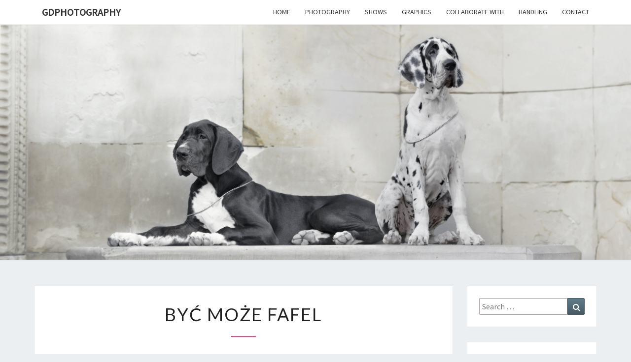

--- FILE ---
content_type: text/html; charset=UTF-8
request_url: https://dogi.internet.pl/photography/photography-2016/byc-moze-fafel/
body_size: 5474
content:
<!DOCTYPE html>

<!--[if IE 8]>
<html id="ie8" lang="pl-PL">
<![endif]-->
<!--[if !(IE 8) ]><!-->
<html lang="pl-PL">
<!--<![endif]-->
<head>
<meta charset="UTF-8" />
<meta name="viewport" content="width=device-width" />
<link rel="profile" href="http://gmpg.org/xfn/11" />
<link rel="pingback" href="https://dogi.internet.pl/xmlrpc.php" />
<title>Być Może FAFEL | GDphotography</title>

<!-- All In One SEO Pack 3.7.0[341,384] -->
<meta name="description"  content="[supsystic-gallery id=70 position=center]" />

<script type="application/ld+json" class="aioseop-schema">{"@context":"https://schema.org","@graph":[{"@type":"Organization","@id":"https://dogi.internet.pl/#organization","url":"https://dogi.internet.pl/","name":"GDphotography","sameAs":[]},{"@type":"WebSite","@id":"https://dogi.internet.pl/#website","url":"https://dogi.internet.pl/","name":"GDphotography","publisher":{"@id":"https://dogi.internet.pl/#organization"}},{"@type":"WebPage","@id":"https://dogi.internet.pl/photography/photography-2016/byc-moze-fafel/#webpage","url":"https://dogi.internet.pl/photography/photography-2016/byc-moze-fafel/","inLanguage":"pl-PL","name":"Być Może FAFEL","isPartOf":{"@id":"https://dogi.internet.pl/#website"},"breadcrumb":{"@id":"https://dogi.internet.pl/photography/photography-2016/byc-moze-fafel/#breadcrumblist"},"datePublished":"2016-12-21T13:03:12+01:00","dateModified":"2016-12-21T13:03:12+01:00"},{"@type":"BreadcrumbList","@id":"https://dogi.internet.pl/photography/photography-2016/byc-moze-fafel/#breadcrumblist","itemListElement":[{"@type":"ListItem","position":1,"item":{"@type":"WebPage","@id":"https://dogi.internet.pl/","url":"https://dogi.internet.pl/","name":"GDphotography"}},{"@type":"ListItem","position":2,"item":{"@type":"WebPage","@id":"https://dogi.internet.pl/photography/","url":"https://dogi.internet.pl/photography/","name":"Photography"}},{"@type":"ListItem","position":3,"item":{"@type":"WebPage","@id":"https://dogi.internet.pl/photography/photography-2016/","url":"https://dogi.internet.pl/photography/photography-2016/","name":"Photography 2016"}},{"@type":"ListItem","position":4,"item":{"@type":"WebPage","@id":"https://dogi.internet.pl/photography/photography-2016/byc-moze-fafel/","url":"https://dogi.internet.pl/photography/photography-2016/byc-moze-fafel/","name":"Być Może FAFEL"}}]}]}</script>
<link rel="canonical" href="https://dogi.internet.pl/photography/photography-2016/byc-moze-fafel/" />
			<script type="text/javascript" >
				window.ga=window.ga||function(){(ga.q=ga.q||[]).push(arguments)};ga.l=+new Date;
				ga('create', 'UA-2409381-6', 'auto');
				// Plugins
				
				ga('send', 'pageview');
			</script>
			<script async src="https://www.google-analytics.com/analytics.js"></script>
			<!-- All In One SEO Pack -->
<link rel='dns-prefetch' href='//fonts.googleapis.com' />
<link rel='dns-prefetch' href='//s.w.org' />
<link rel="alternate" type="application/rss+xml" title="GDphotography &raquo; Kanał z wpisami" href="https://dogi.internet.pl/feed/" />
<link rel="alternate" type="application/rss+xml" title="GDphotography &raquo; Kanał z komentarzami" href="https://dogi.internet.pl/comments/feed/" />
		<script type="text/javascript">
			window._wpemojiSettings = {"baseUrl":"https:\/\/s.w.org\/images\/core\/emoji\/13.0.0\/72x72\/","ext":".png","svgUrl":"https:\/\/s.w.org\/images\/core\/emoji\/13.0.0\/svg\/","svgExt":".svg","source":{"concatemoji":"https:\/\/dogi.internet.pl\/wp-includes\/js\/wp-emoji-release.min.js?ver=5.5.17"}};
			!function(e,a,t){var n,r,o,i=a.createElement("canvas"),p=i.getContext&&i.getContext("2d");function s(e,t){var a=String.fromCharCode;p.clearRect(0,0,i.width,i.height),p.fillText(a.apply(this,e),0,0);e=i.toDataURL();return p.clearRect(0,0,i.width,i.height),p.fillText(a.apply(this,t),0,0),e===i.toDataURL()}function c(e){var t=a.createElement("script");t.src=e,t.defer=t.type="text/javascript",a.getElementsByTagName("head")[0].appendChild(t)}for(o=Array("flag","emoji"),t.supports={everything:!0,everythingExceptFlag:!0},r=0;r<o.length;r++)t.supports[o[r]]=function(e){if(!p||!p.fillText)return!1;switch(p.textBaseline="top",p.font="600 32px Arial",e){case"flag":return s([127987,65039,8205,9895,65039],[127987,65039,8203,9895,65039])?!1:!s([55356,56826,55356,56819],[55356,56826,8203,55356,56819])&&!s([55356,57332,56128,56423,56128,56418,56128,56421,56128,56430,56128,56423,56128,56447],[55356,57332,8203,56128,56423,8203,56128,56418,8203,56128,56421,8203,56128,56430,8203,56128,56423,8203,56128,56447]);case"emoji":return!s([55357,56424,8205,55356,57212],[55357,56424,8203,55356,57212])}return!1}(o[r]),t.supports.everything=t.supports.everything&&t.supports[o[r]],"flag"!==o[r]&&(t.supports.everythingExceptFlag=t.supports.everythingExceptFlag&&t.supports[o[r]]);t.supports.everythingExceptFlag=t.supports.everythingExceptFlag&&!t.supports.flag,t.DOMReady=!1,t.readyCallback=function(){t.DOMReady=!0},t.supports.everything||(n=function(){t.readyCallback()},a.addEventListener?(a.addEventListener("DOMContentLoaded",n,!1),e.addEventListener("load",n,!1)):(e.attachEvent("onload",n),a.attachEvent("onreadystatechange",function(){"complete"===a.readyState&&t.readyCallback()})),(n=t.source||{}).concatemoji?c(n.concatemoji):n.wpemoji&&n.twemoji&&(c(n.twemoji),c(n.wpemoji)))}(window,document,window._wpemojiSettings);
		</script>
		<style type="text/css">
img.wp-smiley,
img.emoji {
	display: inline !important;
	border: none !important;
	box-shadow: none !important;
	height: 1em !important;
	width: 1em !important;
	margin: 0 .07em !important;
	vertical-align: -0.1em !important;
	background: none !important;
	padding: 0 !important;
}
</style>
	<link rel='stylesheet' id='smuzsf-facebook-css'  href='https://dogi.internet.pl/wp-content/plugins/add-facebook/public/css/font-awesome.min.css?ver=5.5.17' type='text/css' media='all' />
<link rel='stylesheet' id='wp-block-library-css'  href='https://dogi.internet.pl/wp-includes/css/dist/block-library/style.min.css?ver=5.5.17' type='text/css' media='all' />
<link rel='stylesheet' id='bootstrap-css'  href='https://dogi.internet.pl/wp-content/themes/nisarg/css/bootstrap.css?ver=5.5.17' type='text/css' media='all' />
<link rel='stylesheet' id='font-awesome-css'  href='https://dogi.internet.pl/wp-content/themes/nisarg/font-awesome/css/font-awesome.min.css?ver=5.5.17' type='text/css' media='all' />
<link rel='stylesheet' id='nisarg-style-css'  href='https://dogi.internet.pl/wp-content/themes/nisarg/style.css?ver=5.5.17' type='text/css' media='all' />
<style id='nisarg-style-inline-css' type='text/css'>
	/* Color Scheme */

	/* Accent Color */

	a:active,
	a:hover,
	a:focus {
	    color: #ff4081;
	}

	.main-navigation .primary-menu > li > a:hover, .main-navigation .primary-menu > li > a:focus {
		color: #ff4081;
	}
	
	.main-navigation .primary-menu .sub-menu .current_page_item > a,
	.main-navigation .primary-menu .sub-menu .current-menu-item > a {
		color: #ff4081;
	}
	.main-navigation .primary-menu .sub-menu .current_page_item > a:hover,
	.main-navigation .primary-menu .sub-menu .current_page_item > a:focus,
	.main-navigation .primary-menu .sub-menu .current-menu-item > a:hover,
	.main-navigation .primary-menu .sub-menu .current-menu-item > a:focus {
		background-color: #fff;
		color: #ff4081;
	}
	.dropdown-toggle:hover,
	.dropdown-toggle:focus {
		color: #ff4081;
	}

	@media (min-width: 768px){
		.main-navigation .primary-menu > .current_page_item > a,
		.main-navigation .primary-menu > .current_page_item > a:hover,
		.main-navigation .primary-menu > .current_page_item > a:focus,
		.main-navigation .primary-menu > .current-menu-item > a,
		.main-navigation .primary-menu > .current-menu-item > a:hover,
		.main-navigation .primary-menu > .current-menu-item > a:focus,
		.main-navigation .primary-menu > .current_page_ancestor > a,
		.main-navigation .primary-menu > .current_page_ancestor > a:hover,
		.main-navigation .primary-menu > .current_page_ancestor > a:focus,
		.main-navigation .primary-menu > .current-menu-ancestor > a,
		.main-navigation .primary-menu > .current-menu-ancestor > a:hover,
		.main-navigation .primary-menu > .current-menu-ancestor > a:focus {
			border-top: 4px solid #ff4081;
		}
		.main-navigation ul ul a:hover,
		.main-navigation ul ul a.focus {
			color: #fff;
			background-color: #ff4081;
		}
	}

	.main-navigation .primary-menu > .open > a, .main-navigation .primary-menu > .open > a:hover, .main-navigation .primary-menu > .open > a:focus {
		color: #ff4081;
	}

	.main-navigation .primary-menu > li > .sub-menu  li > a:hover,
	.main-navigation .primary-menu > li > .sub-menu  li > a:focus {
		color: #fff;
		background-color: #ff4081;
	}

	@media (max-width: 767px) {
		.main-navigation .primary-menu .open .sub-menu > li > a:hover {
			color: #fff;
			background-color: #ff4081;
		}
	}

	.sticky-post{
		color: #fff;
	    background: #ff4081; 
	}
	
	.entry-title a:hover,
	.entry-title a:focus{
	    color: #ff4081;
	}

	.entry-header .entry-meta::after{
	    background: #ff4081;
	}

	.fa {
		color: #ff4081;
	}

	.btn-default{
		border-bottom: 1px solid #ff4081;
	}

	.btn-default:hover, .btn-default:focus{
	    border-bottom: 1px solid #ff4081;
	    background-color: #ff4081;
	}

	.nav-previous:hover, .nav-next:hover{
	    border: 1px solid #ff4081;
	    background-color: #ff4081;
	}

	.next-post a:hover,.prev-post a:hover{
	    color: #ff4081;
	}

	.posts-navigation .next-post a:hover .fa, .posts-navigation .prev-post a:hover .fa{
	    color: #ff4081;
	}


	#secondary .widget-title::after{
		position: absolute;
	    width: 50px;
	    display: block;
	    height: 4px;    
	    bottom: -15px;
		background-color: #ff4081;
	    content: "";
	}

	#secondary .widget a:hover,
	#secondary .widget a:focus{
		color: #ff4081;
	}

	#secondary .widget_calendar tbody a {
		color: #fff;
		padding: 0.2em;
	    background-color: #ff4081;
	}

	#secondary .widget_calendar tbody a:hover{
		color: #fff;
	    padding: 0.2em;
	    background-color: #ff4081;  
	}	

</style>
<link rel='stylesheet' id='nisarggooglefonts-css'  href='//fonts.googleapis.com/css?family=Lato:400,300italic,700|Source+Sans+Pro:400,400italic' type='text/css' media='all' />
<link rel='stylesheet' id='dashicons-css'  href='https://dogi.internet.pl/wp-includes/css/dashicons.min.css?ver=5.5.17' type='text/css' media='all' />
<script type='text/javascript' src='https://dogi.internet.pl/wp-includes/js/jquery/jquery.js?ver=1.12.4-wp' id='jquery-core-js'></script>
<script type='text/javascript' src='https://dogi.internet.pl/wp-content/plugins/add-facebook/public/scripts/facebook.js?ver=5.5.17' id='smuzsf-facebook-js'></script>
<!--[if lt IE 9]>
<script type='text/javascript' src='https://dogi.internet.pl/wp-content/themes/nisarg/js/html5shiv.js?ver=3.7.3' id='html5shiv-js'></script>
<![endif]-->
<link rel="https://api.w.org/" href="https://dogi.internet.pl/wp-json/" /><link rel="alternate" type="application/json" href="https://dogi.internet.pl/wp-json/wp/v2/pages/4615" /><link rel="EditURI" type="application/rsd+xml" title="RSD" href="https://dogi.internet.pl/xmlrpc.php?rsd" />
<link rel="wlwmanifest" type="application/wlwmanifest+xml" href="https://dogi.internet.pl/wp-includes/wlwmanifest.xml" /> 
<meta name="generator" content="WordPress 5.5.17" />
<link rel='shortlink' href='https://dogi.internet.pl/?p=4615' />
<link rel="alternate" type="application/json+oembed" href="https://dogi.internet.pl/wp-json/oembed/1.0/embed?url=https%3A%2F%2Fdogi.internet.pl%2Fphotography%2Fphotography-2016%2Fbyc-moze-fafel%2F" />
<link rel="alternate" type="text/xml+oembed" href="https://dogi.internet.pl/wp-json/oembed/1.0/embed?url=https%3A%2F%2Fdogi.internet.pl%2Fphotography%2Fphotography-2016%2Fbyc-moze-fafel%2F&#038;format=xml" />
<!-- <meta name="NextGEN" version="3.3.17" /> -->

<style type="text/css">
        .site-header { background: ; }
</style>

		<style type="text/css" id="nisarg-header-css">
					.site-header {
				background: url(https://dogi.internet.pl/wp-content/uploads/2016/09/cropped-psiutki.jpg) no-repeat scroll top;
				background-size: cover;
			}
			@media (min-width: 320px) and (max-width: 359px ) {
				.site-header {
					height: 119px;
				}
			}
			@media (min-width: 360px) and (max-width: 767px ) {
				.site-header {
					height: 134px;
				}
			}
			@media (min-width: 768px) and (max-width: 979px ) {
				.site-header {
					height: 287px;
				}
			}
			@media (min-width: 980px) and (max-width: 1279px ){
				.site-header {
					height: 366px;
				}
			}
			@media (min-width: 1280px) and (max-width: 1365px ){
				.site-header {
					height: 478px;
				}
			}
			@media (min-width: 1366px) and (max-width: 1439px ){
				.site-header {
					height: 510px;
				}
			}
			@media (min-width: 1440px) and (max-width: 1599px ) {
				.site-header {
					height: 538px;
				}
			}
			@media (min-width: 1600px) and (max-width: 1919px ) {
				.site-header {
					height: 598px;
				}
			}
			@media (min-width: 1920px) and (max-width: 2559px ) {
				.site-header {
					height: 717px;
				}
			}
			@media (min-width: 2560px)  and (max-width: 2879px ) {
				.site-header {
					height: 956px;
				}
			}
			@media (min-width: 2880px) {
				.site-header {
					height: 1076px;
				}
			}
			.site-header{
				-webkit-box-shadow: 0px 0px 2px 1px rgba(182,182,182,0.3);
		    	-moz-box-shadow: 0px 0px 2px 1px rgba(182,182,182,0.3);
		    	-o-box-shadow: 0px 0px 2px 1px rgba(182,182,182,0.3);
		    	box-shadow: 0px 0px 2px 1px rgba(182,182,182,0.3);
			}
					.site-title,
			.site-description {
				position: absolute;
				clip: rect(1px 1px 1px 1px); /* IE7 */
				clip: rect(1px, 1px, 1px, 1px);
			}
					.site-title,
			.site-description {
				color: #blank;
			}
			.site-title::after{
				background: #blank;
				content:"";
			}
		</style>
		<link rel="icon" href="https://dogi.internet.pl/wp-content/uploads/2016/09/cropped-cropped-1-32x32.png" sizes="32x32" />
<link rel="icon" href="https://dogi.internet.pl/wp-content/uploads/2016/09/cropped-cropped-1-192x192.png" sizes="192x192" />
<link rel="apple-touch-icon" href="https://dogi.internet.pl/wp-content/uploads/2016/09/cropped-cropped-1-180x180.png" />
<meta name="msapplication-TileImage" content="https://dogi.internet.pl/wp-content/uploads/2016/09/cropped-cropped-1-270x270.png" />
</head>
<body class="page-template-default page page-id-4615 page-child parent-pageid-4190">
<div id="page" class="hfeed site">
<header id="masthead"  role="banner">
	<nav id="site-navigation" class="main-navigation navbar-fixed-top navbar-left" role="navigation">
		<!-- Brand and toggle get grouped for better mobile display -->
		<div class="container" id="navigation_menu">
			<div class="navbar-header">
									<button type="button" class="menu-toggle" data-toggle="collapse" data-target=".navbar-ex1-collapse">
						<span class="sr-only">Toggle navigation</span>
						<span class="icon-bar"></span> 
						<span class="icon-bar"></span>
						<span class="icon-bar"></span>
					</button>
									<a class="navbar-brand" href="https://dogi.internet.pl/">GDphotography</a>
			</div><!-- .navbar-header -->
			<div class="collapse navbar-collapse navbar-ex1-collapse"><ul id="menu-menu" class="primary-menu"><li id="menu-item-30" class="menu-item menu-item-type-custom menu-item-object-custom menu-item-home menu-item-30"><a href="http://dogi.internet.pl">Home</a></li>
<li id="menu-item-31" class="menu-item menu-item-type-post_type menu-item-object-page current-page-ancestor menu-item-31"><a href="https://dogi.internet.pl/photography/">Photography</a></li>
<li id="menu-item-32" class="menu-item menu-item-type-post_type menu-item-object-page menu-item-32"><a href="https://dogi.internet.pl/shows/">Shows</a></li>
<li id="menu-item-33" class="menu-item menu-item-type-post_type menu-item-object-page menu-item-33"><a href="https://dogi.internet.pl/more/">Graphics</a></li>
<li id="menu-item-4143" class="menu-item menu-item-type-post_type menu-item-object-page menu-item-4143"><a href="https://dogi.internet.pl/collaborate-with/">Collaborate with</a></li>
<li id="menu-item-5189" class="menu-item menu-item-type-post_type menu-item-object-page menu-item-5189"><a href="https://dogi.internet.pl/handling/">Handling</a></li>
<li id="menu-item-34" class="menu-item menu-item-type-post_type menu-item-object-page menu-item-34"><a href="https://dogi.internet.pl/contact/">Contact</a></li>
</ul></div>		</div><!--#container-->
	</nav>
	<div id="cc_spacer"></div><!-- used to clear fixed navigation by the themes js -->  
	<div class="site-header">
		<div class="site-branding">
			<a class="home-link" href="https://dogi.internet.pl/" title="GDphotography" rel="home">
				<h1 class="site-title">GDphotography</h1>
				<h2 class="site-description">Aleksandra Śmietanka</h2>
			</a>
		</div><!--.site-branding-->
	</div><!--.site-header-->
</header>
<div id="content" class="site-content">
	<div class="container">
		<div class="row">
			<div id="primary" class="col-md-9 content-area">
				<main id="main" class="site-main" role="main">

					
						
<article id="post-4615" class="post-content post-4615 page type-page status-publish hentry">

	
	<header class="entry-header">
		<span class="screen-reader-text">Być Może FAFEL</span>
		<h1 class="entry-title">Być Może FAFEL</h1>
		<div class="entry-meta"></div><!-- .entry-meta -->
	</header><!-- .entry-header -->


	<div class="entry-content">
		<p>[supsystic-gallery id=70 position=center]</p>
			</div><!-- .entry-content -->

	<footer class="entry-footer">
			</footer><!-- .entry-footer -->
</article><!-- #post-## -->


						
					
				</main><!-- #main -->
			</div><!-- #primary -->

			<div id="secondary" class="col-md-3 sidebar widget-area" role="complementary">
		<aside id="search-2" class="widget widget_search">
<form role="search" method="get" class="search-form" action="https://dogi.internet.pl/">
	<label>
		<span class="screen-reader-text">Search for:</span>
		<input type="search" class="search-field" placeholder="Search &hellip;" value="" name="s" title="Search for:" /> 
	</label>
	<button type="submit" class="search-submit"><span class="screen-reader-text">Search</span></button>
</form>
</aside>
		<aside id="recent-posts-2" class="widget widget_recent_entries">
		<h4 class="widget-title">News</h4>
		<ul>
											<li>
					<a href="https://dogi.internet.pl/2017/12/11/new-photos-nowe-zdjecia/">New photos/ Nowe zdjęcia</a>
									</li>
											<li>
					<a href="https://dogi.internet.pl/2017/10/06/nowe-grafiki/">Nowe grafiki</a>
									</li>
											<li>
					<a href="https://dogi.internet.pl/2017/05/25/wystawy-shows/">Wystawy/ Shows</a>
									</li>
											<li>
					<a href="https://dogi.internet.pl/2017/03/30/nowe-grafiki-new-graphic/">Nowe grafiki/ New graphic</a>
									</li>
											<li>
					<a href="https://dogi.internet.pl/2017/03/22/sesje-zdjeciowe/">SESJE ZDJĘCIOWE</a>
									</li>
					</ul>

		</aside><aside id="archives-2" class="widget widget_archive"><h4 class="widget-title">Archives</h4>
			<ul>
					<li><a href='https://dogi.internet.pl/2017/12/'>grudzień 2017</a></li>
	<li><a href='https://dogi.internet.pl/2017/10/'>październik 2017</a></li>
	<li><a href='https://dogi.internet.pl/2017/05/'>maj 2017</a></li>
	<li><a href='https://dogi.internet.pl/2017/03/'>marzec 2017</a></li>
	<li><a href='https://dogi.internet.pl/2017/02/'>luty 2017</a></li>
	<li><a href='https://dogi.internet.pl/2017/01/'>styczeń 2017</a></li>
	<li><a href='https://dogi.internet.pl/2016/12/'>grudzień 2016</a></li>
			</ul>

			</aside></div><!-- #secondary .widget-area -->


		</div> <!--.row-->
	</div><!--.container-->
		</div><!-- #content -->
	<footer id="colophon" class="site-footer" role="contentinfo">
		<div class="site-info">
			&copy; 2026			<span class="sep"> | </span>
			Proudly Powered by 			<a href=" https://wordpress.org/" >WordPress</a>
			<span class="sep"> | </span>
			Theme: <a href="https://wordpress.org/themes/nisarg/" rel="designer">Nisarg</a>		</div><!-- .site-info -->
	</footer><!-- #colophon -->
</div><!-- #page -->
<!-- ngg_resource_manager_marker --><script type='text/javascript' src='https://dogi.internet.pl/wp-content/themes/nisarg/js/bootstrap.js?ver=5.5.17' id='bootstrap-js'></script>
<script type='text/javascript' src='https://dogi.internet.pl/wp-content/themes/nisarg/js/navigation.js?ver=5.5.17' id='nisarg-navigation-js'></script>
<script type='text/javascript' src='https://dogi.internet.pl/wp-content/themes/nisarg/js/skip-link-focus-fix.js?ver=5.5.17' id='nisarg-skip-link-focus-fix-js'></script>
<script type='text/javascript' id='nisarg-js-js-extra'>
/* <![CDATA[ */
var screenReaderText = {"expand":"expand child menu","collapse":"collapse child menu"};
/* ]]> */
</script>
<script type='text/javascript' src='https://dogi.internet.pl/wp-content/themes/nisarg/js/nisarg.js?ver=5.5.17' id='nisarg-js-js'></script>
<script type='text/javascript' src='https://dogi.internet.pl/wp-includes/js/wp-embed.min.js?ver=5.5.17' id='wp-embed-js'></script>
</body>
</html>
